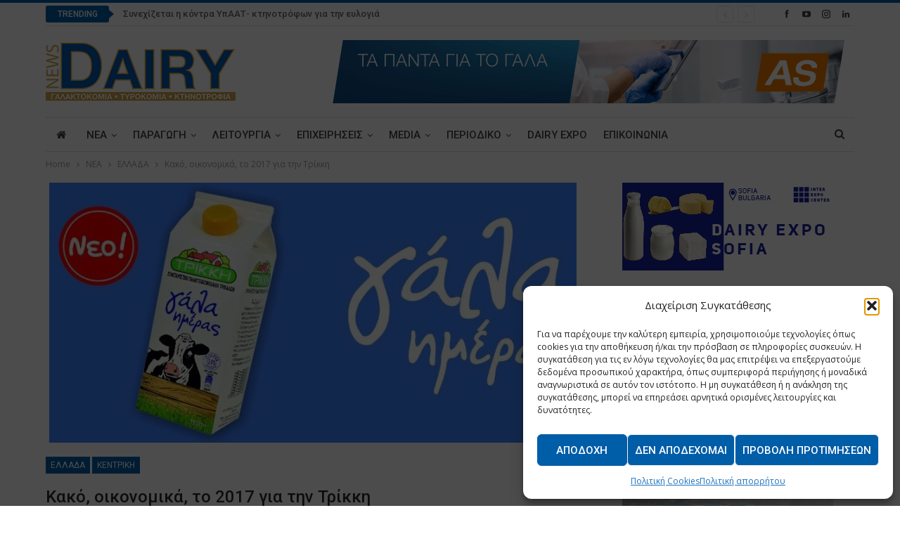

--- FILE ---
content_type: text/html; charset=utf-8
request_url: https://www.google.com/recaptcha/api2/anchor?ar=1&k=6Lck790UAAAAAK5v8_iEtkutN-_ND91eu7RpuaFd&co=aHR0cHM6Ly93d3cuZGFpcnluZXdzLmdyOjQ0Mw..&hl=en&v=PoyoqOPhxBO7pBk68S4YbpHZ&size=invisible&anchor-ms=20000&execute-ms=30000&cb=a8yzeigsrw4o
body_size: 48628
content:
<!DOCTYPE HTML><html dir="ltr" lang="en"><head><meta http-equiv="Content-Type" content="text/html; charset=UTF-8">
<meta http-equiv="X-UA-Compatible" content="IE=edge">
<title>reCAPTCHA</title>
<style type="text/css">
/* cyrillic-ext */
@font-face {
  font-family: 'Roboto';
  font-style: normal;
  font-weight: 400;
  font-stretch: 100%;
  src: url(//fonts.gstatic.com/s/roboto/v48/KFO7CnqEu92Fr1ME7kSn66aGLdTylUAMa3GUBHMdazTgWw.woff2) format('woff2');
  unicode-range: U+0460-052F, U+1C80-1C8A, U+20B4, U+2DE0-2DFF, U+A640-A69F, U+FE2E-FE2F;
}
/* cyrillic */
@font-face {
  font-family: 'Roboto';
  font-style: normal;
  font-weight: 400;
  font-stretch: 100%;
  src: url(//fonts.gstatic.com/s/roboto/v48/KFO7CnqEu92Fr1ME7kSn66aGLdTylUAMa3iUBHMdazTgWw.woff2) format('woff2');
  unicode-range: U+0301, U+0400-045F, U+0490-0491, U+04B0-04B1, U+2116;
}
/* greek-ext */
@font-face {
  font-family: 'Roboto';
  font-style: normal;
  font-weight: 400;
  font-stretch: 100%;
  src: url(//fonts.gstatic.com/s/roboto/v48/KFO7CnqEu92Fr1ME7kSn66aGLdTylUAMa3CUBHMdazTgWw.woff2) format('woff2');
  unicode-range: U+1F00-1FFF;
}
/* greek */
@font-face {
  font-family: 'Roboto';
  font-style: normal;
  font-weight: 400;
  font-stretch: 100%;
  src: url(//fonts.gstatic.com/s/roboto/v48/KFO7CnqEu92Fr1ME7kSn66aGLdTylUAMa3-UBHMdazTgWw.woff2) format('woff2');
  unicode-range: U+0370-0377, U+037A-037F, U+0384-038A, U+038C, U+038E-03A1, U+03A3-03FF;
}
/* math */
@font-face {
  font-family: 'Roboto';
  font-style: normal;
  font-weight: 400;
  font-stretch: 100%;
  src: url(//fonts.gstatic.com/s/roboto/v48/KFO7CnqEu92Fr1ME7kSn66aGLdTylUAMawCUBHMdazTgWw.woff2) format('woff2');
  unicode-range: U+0302-0303, U+0305, U+0307-0308, U+0310, U+0312, U+0315, U+031A, U+0326-0327, U+032C, U+032F-0330, U+0332-0333, U+0338, U+033A, U+0346, U+034D, U+0391-03A1, U+03A3-03A9, U+03B1-03C9, U+03D1, U+03D5-03D6, U+03F0-03F1, U+03F4-03F5, U+2016-2017, U+2034-2038, U+203C, U+2040, U+2043, U+2047, U+2050, U+2057, U+205F, U+2070-2071, U+2074-208E, U+2090-209C, U+20D0-20DC, U+20E1, U+20E5-20EF, U+2100-2112, U+2114-2115, U+2117-2121, U+2123-214F, U+2190, U+2192, U+2194-21AE, U+21B0-21E5, U+21F1-21F2, U+21F4-2211, U+2213-2214, U+2216-22FF, U+2308-230B, U+2310, U+2319, U+231C-2321, U+2336-237A, U+237C, U+2395, U+239B-23B7, U+23D0, U+23DC-23E1, U+2474-2475, U+25AF, U+25B3, U+25B7, U+25BD, U+25C1, U+25CA, U+25CC, U+25FB, U+266D-266F, U+27C0-27FF, U+2900-2AFF, U+2B0E-2B11, U+2B30-2B4C, U+2BFE, U+3030, U+FF5B, U+FF5D, U+1D400-1D7FF, U+1EE00-1EEFF;
}
/* symbols */
@font-face {
  font-family: 'Roboto';
  font-style: normal;
  font-weight: 400;
  font-stretch: 100%;
  src: url(//fonts.gstatic.com/s/roboto/v48/KFO7CnqEu92Fr1ME7kSn66aGLdTylUAMaxKUBHMdazTgWw.woff2) format('woff2');
  unicode-range: U+0001-000C, U+000E-001F, U+007F-009F, U+20DD-20E0, U+20E2-20E4, U+2150-218F, U+2190, U+2192, U+2194-2199, U+21AF, U+21E6-21F0, U+21F3, U+2218-2219, U+2299, U+22C4-22C6, U+2300-243F, U+2440-244A, U+2460-24FF, U+25A0-27BF, U+2800-28FF, U+2921-2922, U+2981, U+29BF, U+29EB, U+2B00-2BFF, U+4DC0-4DFF, U+FFF9-FFFB, U+10140-1018E, U+10190-1019C, U+101A0, U+101D0-101FD, U+102E0-102FB, U+10E60-10E7E, U+1D2C0-1D2D3, U+1D2E0-1D37F, U+1F000-1F0FF, U+1F100-1F1AD, U+1F1E6-1F1FF, U+1F30D-1F30F, U+1F315, U+1F31C, U+1F31E, U+1F320-1F32C, U+1F336, U+1F378, U+1F37D, U+1F382, U+1F393-1F39F, U+1F3A7-1F3A8, U+1F3AC-1F3AF, U+1F3C2, U+1F3C4-1F3C6, U+1F3CA-1F3CE, U+1F3D4-1F3E0, U+1F3ED, U+1F3F1-1F3F3, U+1F3F5-1F3F7, U+1F408, U+1F415, U+1F41F, U+1F426, U+1F43F, U+1F441-1F442, U+1F444, U+1F446-1F449, U+1F44C-1F44E, U+1F453, U+1F46A, U+1F47D, U+1F4A3, U+1F4B0, U+1F4B3, U+1F4B9, U+1F4BB, U+1F4BF, U+1F4C8-1F4CB, U+1F4D6, U+1F4DA, U+1F4DF, U+1F4E3-1F4E6, U+1F4EA-1F4ED, U+1F4F7, U+1F4F9-1F4FB, U+1F4FD-1F4FE, U+1F503, U+1F507-1F50B, U+1F50D, U+1F512-1F513, U+1F53E-1F54A, U+1F54F-1F5FA, U+1F610, U+1F650-1F67F, U+1F687, U+1F68D, U+1F691, U+1F694, U+1F698, U+1F6AD, U+1F6B2, U+1F6B9-1F6BA, U+1F6BC, U+1F6C6-1F6CF, U+1F6D3-1F6D7, U+1F6E0-1F6EA, U+1F6F0-1F6F3, U+1F6F7-1F6FC, U+1F700-1F7FF, U+1F800-1F80B, U+1F810-1F847, U+1F850-1F859, U+1F860-1F887, U+1F890-1F8AD, U+1F8B0-1F8BB, U+1F8C0-1F8C1, U+1F900-1F90B, U+1F93B, U+1F946, U+1F984, U+1F996, U+1F9E9, U+1FA00-1FA6F, U+1FA70-1FA7C, U+1FA80-1FA89, U+1FA8F-1FAC6, U+1FACE-1FADC, U+1FADF-1FAE9, U+1FAF0-1FAF8, U+1FB00-1FBFF;
}
/* vietnamese */
@font-face {
  font-family: 'Roboto';
  font-style: normal;
  font-weight: 400;
  font-stretch: 100%;
  src: url(//fonts.gstatic.com/s/roboto/v48/KFO7CnqEu92Fr1ME7kSn66aGLdTylUAMa3OUBHMdazTgWw.woff2) format('woff2');
  unicode-range: U+0102-0103, U+0110-0111, U+0128-0129, U+0168-0169, U+01A0-01A1, U+01AF-01B0, U+0300-0301, U+0303-0304, U+0308-0309, U+0323, U+0329, U+1EA0-1EF9, U+20AB;
}
/* latin-ext */
@font-face {
  font-family: 'Roboto';
  font-style: normal;
  font-weight: 400;
  font-stretch: 100%;
  src: url(//fonts.gstatic.com/s/roboto/v48/KFO7CnqEu92Fr1ME7kSn66aGLdTylUAMa3KUBHMdazTgWw.woff2) format('woff2');
  unicode-range: U+0100-02BA, U+02BD-02C5, U+02C7-02CC, U+02CE-02D7, U+02DD-02FF, U+0304, U+0308, U+0329, U+1D00-1DBF, U+1E00-1E9F, U+1EF2-1EFF, U+2020, U+20A0-20AB, U+20AD-20C0, U+2113, U+2C60-2C7F, U+A720-A7FF;
}
/* latin */
@font-face {
  font-family: 'Roboto';
  font-style: normal;
  font-weight: 400;
  font-stretch: 100%;
  src: url(//fonts.gstatic.com/s/roboto/v48/KFO7CnqEu92Fr1ME7kSn66aGLdTylUAMa3yUBHMdazQ.woff2) format('woff2');
  unicode-range: U+0000-00FF, U+0131, U+0152-0153, U+02BB-02BC, U+02C6, U+02DA, U+02DC, U+0304, U+0308, U+0329, U+2000-206F, U+20AC, U+2122, U+2191, U+2193, U+2212, U+2215, U+FEFF, U+FFFD;
}
/* cyrillic-ext */
@font-face {
  font-family: 'Roboto';
  font-style: normal;
  font-weight: 500;
  font-stretch: 100%;
  src: url(//fonts.gstatic.com/s/roboto/v48/KFO7CnqEu92Fr1ME7kSn66aGLdTylUAMa3GUBHMdazTgWw.woff2) format('woff2');
  unicode-range: U+0460-052F, U+1C80-1C8A, U+20B4, U+2DE0-2DFF, U+A640-A69F, U+FE2E-FE2F;
}
/* cyrillic */
@font-face {
  font-family: 'Roboto';
  font-style: normal;
  font-weight: 500;
  font-stretch: 100%;
  src: url(//fonts.gstatic.com/s/roboto/v48/KFO7CnqEu92Fr1ME7kSn66aGLdTylUAMa3iUBHMdazTgWw.woff2) format('woff2');
  unicode-range: U+0301, U+0400-045F, U+0490-0491, U+04B0-04B1, U+2116;
}
/* greek-ext */
@font-face {
  font-family: 'Roboto';
  font-style: normal;
  font-weight: 500;
  font-stretch: 100%;
  src: url(//fonts.gstatic.com/s/roboto/v48/KFO7CnqEu92Fr1ME7kSn66aGLdTylUAMa3CUBHMdazTgWw.woff2) format('woff2');
  unicode-range: U+1F00-1FFF;
}
/* greek */
@font-face {
  font-family: 'Roboto';
  font-style: normal;
  font-weight: 500;
  font-stretch: 100%;
  src: url(//fonts.gstatic.com/s/roboto/v48/KFO7CnqEu92Fr1ME7kSn66aGLdTylUAMa3-UBHMdazTgWw.woff2) format('woff2');
  unicode-range: U+0370-0377, U+037A-037F, U+0384-038A, U+038C, U+038E-03A1, U+03A3-03FF;
}
/* math */
@font-face {
  font-family: 'Roboto';
  font-style: normal;
  font-weight: 500;
  font-stretch: 100%;
  src: url(//fonts.gstatic.com/s/roboto/v48/KFO7CnqEu92Fr1ME7kSn66aGLdTylUAMawCUBHMdazTgWw.woff2) format('woff2');
  unicode-range: U+0302-0303, U+0305, U+0307-0308, U+0310, U+0312, U+0315, U+031A, U+0326-0327, U+032C, U+032F-0330, U+0332-0333, U+0338, U+033A, U+0346, U+034D, U+0391-03A1, U+03A3-03A9, U+03B1-03C9, U+03D1, U+03D5-03D6, U+03F0-03F1, U+03F4-03F5, U+2016-2017, U+2034-2038, U+203C, U+2040, U+2043, U+2047, U+2050, U+2057, U+205F, U+2070-2071, U+2074-208E, U+2090-209C, U+20D0-20DC, U+20E1, U+20E5-20EF, U+2100-2112, U+2114-2115, U+2117-2121, U+2123-214F, U+2190, U+2192, U+2194-21AE, U+21B0-21E5, U+21F1-21F2, U+21F4-2211, U+2213-2214, U+2216-22FF, U+2308-230B, U+2310, U+2319, U+231C-2321, U+2336-237A, U+237C, U+2395, U+239B-23B7, U+23D0, U+23DC-23E1, U+2474-2475, U+25AF, U+25B3, U+25B7, U+25BD, U+25C1, U+25CA, U+25CC, U+25FB, U+266D-266F, U+27C0-27FF, U+2900-2AFF, U+2B0E-2B11, U+2B30-2B4C, U+2BFE, U+3030, U+FF5B, U+FF5D, U+1D400-1D7FF, U+1EE00-1EEFF;
}
/* symbols */
@font-face {
  font-family: 'Roboto';
  font-style: normal;
  font-weight: 500;
  font-stretch: 100%;
  src: url(//fonts.gstatic.com/s/roboto/v48/KFO7CnqEu92Fr1ME7kSn66aGLdTylUAMaxKUBHMdazTgWw.woff2) format('woff2');
  unicode-range: U+0001-000C, U+000E-001F, U+007F-009F, U+20DD-20E0, U+20E2-20E4, U+2150-218F, U+2190, U+2192, U+2194-2199, U+21AF, U+21E6-21F0, U+21F3, U+2218-2219, U+2299, U+22C4-22C6, U+2300-243F, U+2440-244A, U+2460-24FF, U+25A0-27BF, U+2800-28FF, U+2921-2922, U+2981, U+29BF, U+29EB, U+2B00-2BFF, U+4DC0-4DFF, U+FFF9-FFFB, U+10140-1018E, U+10190-1019C, U+101A0, U+101D0-101FD, U+102E0-102FB, U+10E60-10E7E, U+1D2C0-1D2D3, U+1D2E0-1D37F, U+1F000-1F0FF, U+1F100-1F1AD, U+1F1E6-1F1FF, U+1F30D-1F30F, U+1F315, U+1F31C, U+1F31E, U+1F320-1F32C, U+1F336, U+1F378, U+1F37D, U+1F382, U+1F393-1F39F, U+1F3A7-1F3A8, U+1F3AC-1F3AF, U+1F3C2, U+1F3C4-1F3C6, U+1F3CA-1F3CE, U+1F3D4-1F3E0, U+1F3ED, U+1F3F1-1F3F3, U+1F3F5-1F3F7, U+1F408, U+1F415, U+1F41F, U+1F426, U+1F43F, U+1F441-1F442, U+1F444, U+1F446-1F449, U+1F44C-1F44E, U+1F453, U+1F46A, U+1F47D, U+1F4A3, U+1F4B0, U+1F4B3, U+1F4B9, U+1F4BB, U+1F4BF, U+1F4C8-1F4CB, U+1F4D6, U+1F4DA, U+1F4DF, U+1F4E3-1F4E6, U+1F4EA-1F4ED, U+1F4F7, U+1F4F9-1F4FB, U+1F4FD-1F4FE, U+1F503, U+1F507-1F50B, U+1F50D, U+1F512-1F513, U+1F53E-1F54A, U+1F54F-1F5FA, U+1F610, U+1F650-1F67F, U+1F687, U+1F68D, U+1F691, U+1F694, U+1F698, U+1F6AD, U+1F6B2, U+1F6B9-1F6BA, U+1F6BC, U+1F6C6-1F6CF, U+1F6D3-1F6D7, U+1F6E0-1F6EA, U+1F6F0-1F6F3, U+1F6F7-1F6FC, U+1F700-1F7FF, U+1F800-1F80B, U+1F810-1F847, U+1F850-1F859, U+1F860-1F887, U+1F890-1F8AD, U+1F8B0-1F8BB, U+1F8C0-1F8C1, U+1F900-1F90B, U+1F93B, U+1F946, U+1F984, U+1F996, U+1F9E9, U+1FA00-1FA6F, U+1FA70-1FA7C, U+1FA80-1FA89, U+1FA8F-1FAC6, U+1FACE-1FADC, U+1FADF-1FAE9, U+1FAF0-1FAF8, U+1FB00-1FBFF;
}
/* vietnamese */
@font-face {
  font-family: 'Roboto';
  font-style: normal;
  font-weight: 500;
  font-stretch: 100%;
  src: url(//fonts.gstatic.com/s/roboto/v48/KFO7CnqEu92Fr1ME7kSn66aGLdTylUAMa3OUBHMdazTgWw.woff2) format('woff2');
  unicode-range: U+0102-0103, U+0110-0111, U+0128-0129, U+0168-0169, U+01A0-01A1, U+01AF-01B0, U+0300-0301, U+0303-0304, U+0308-0309, U+0323, U+0329, U+1EA0-1EF9, U+20AB;
}
/* latin-ext */
@font-face {
  font-family: 'Roboto';
  font-style: normal;
  font-weight: 500;
  font-stretch: 100%;
  src: url(//fonts.gstatic.com/s/roboto/v48/KFO7CnqEu92Fr1ME7kSn66aGLdTylUAMa3KUBHMdazTgWw.woff2) format('woff2');
  unicode-range: U+0100-02BA, U+02BD-02C5, U+02C7-02CC, U+02CE-02D7, U+02DD-02FF, U+0304, U+0308, U+0329, U+1D00-1DBF, U+1E00-1E9F, U+1EF2-1EFF, U+2020, U+20A0-20AB, U+20AD-20C0, U+2113, U+2C60-2C7F, U+A720-A7FF;
}
/* latin */
@font-face {
  font-family: 'Roboto';
  font-style: normal;
  font-weight: 500;
  font-stretch: 100%;
  src: url(//fonts.gstatic.com/s/roboto/v48/KFO7CnqEu92Fr1ME7kSn66aGLdTylUAMa3yUBHMdazQ.woff2) format('woff2');
  unicode-range: U+0000-00FF, U+0131, U+0152-0153, U+02BB-02BC, U+02C6, U+02DA, U+02DC, U+0304, U+0308, U+0329, U+2000-206F, U+20AC, U+2122, U+2191, U+2193, U+2212, U+2215, U+FEFF, U+FFFD;
}
/* cyrillic-ext */
@font-face {
  font-family: 'Roboto';
  font-style: normal;
  font-weight: 900;
  font-stretch: 100%;
  src: url(//fonts.gstatic.com/s/roboto/v48/KFO7CnqEu92Fr1ME7kSn66aGLdTylUAMa3GUBHMdazTgWw.woff2) format('woff2');
  unicode-range: U+0460-052F, U+1C80-1C8A, U+20B4, U+2DE0-2DFF, U+A640-A69F, U+FE2E-FE2F;
}
/* cyrillic */
@font-face {
  font-family: 'Roboto';
  font-style: normal;
  font-weight: 900;
  font-stretch: 100%;
  src: url(//fonts.gstatic.com/s/roboto/v48/KFO7CnqEu92Fr1ME7kSn66aGLdTylUAMa3iUBHMdazTgWw.woff2) format('woff2');
  unicode-range: U+0301, U+0400-045F, U+0490-0491, U+04B0-04B1, U+2116;
}
/* greek-ext */
@font-face {
  font-family: 'Roboto';
  font-style: normal;
  font-weight: 900;
  font-stretch: 100%;
  src: url(//fonts.gstatic.com/s/roboto/v48/KFO7CnqEu92Fr1ME7kSn66aGLdTylUAMa3CUBHMdazTgWw.woff2) format('woff2');
  unicode-range: U+1F00-1FFF;
}
/* greek */
@font-face {
  font-family: 'Roboto';
  font-style: normal;
  font-weight: 900;
  font-stretch: 100%;
  src: url(//fonts.gstatic.com/s/roboto/v48/KFO7CnqEu92Fr1ME7kSn66aGLdTylUAMa3-UBHMdazTgWw.woff2) format('woff2');
  unicode-range: U+0370-0377, U+037A-037F, U+0384-038A, U+038C, U+038E-03A1, U+03A3-03FF;
}
/* math */
@font-face {
  font-family: 'Roboto';
  font-style: normal;
  font-weight: 900;
  font-stretch: 100%;
  src: url(//fonts.gstatic.com/s/roboto/v48/KFO7CnqEu92Fr1ME7kSn66aGLdTylUAMawCUBHMdazTgWw.woff2) format('woff2');
  unicode-range: U+0302-0303, U+0305, U+0307-0308, U+0310, U+0312, U+0315, U+031A, U+0326-0327, U+032C, U+032F-0330, U+0332-0333, U+0338, U+033A, U+0346, U+034D, U+0391-03A1, U+03A3-03A9, U+03B1-03C9, U+03D1, U+03D5-03D6, U+03F0-03F1, U+03F4-03F5, U+2016-2017, U+2034-2038, U+203C, U+2040, U+2043, U+2047, U+2050, U+2057, U+205F, U+2070-2071, U+2074-208E, U+2090-209C, U+20D0-20DC, U+20E1, U+20E5-20EF, U+2100-2112, U+2114-2115, U+2117-2121, U+2123-214F, U+2190, U+2192, U+2194-21AE, U+21B0-21E5, U+21F1-21F2, U+21F4-2211, U+2213-2214, U+2216-22FF, U+2308-230B, U+2310, U+2319, U+231C-2321, U+2336-237A, U+237C, U+2395, U+239B-23B7, U+23D0, U+23DC-23E1, U+2474-2475, U+25AF, U+25B3, U+25B7, U+25BD, U+25C1, U+25CA, U+25CC, U+25FB, U+266D-266F, U+27C0-27FF, U+2900-2AFF, U+2B0E-2B11, U+2B30-2B4C, U+2BFE, U+3030, U+FF5B, U+FF5D, U+1D400-1D7FF, U+1EE00-1EEFF;
}
/* symbols */
@font-face {
  font-family: 'Roboto';
  font-style: normal;
  font-weight: 900;
  font-stretch: 100%;
  src: url(//fonts.gstatic.com/s/roboto/v48/KFO7CnqEu92Fr1ME7kSn66aGLdTylUAMaxKUBHMdazTgWw.woff2) format('woff2');
  unicode-range: U+0001-000C, U+000E-001F, U+007F-009F, U+20DD-20E0, U+20E2-20E4, U+2150-218F, U+2190, U+2192, U+2194-2199, U+21AF, U+21E6-21F0, U+21F3, U+2218-2219, U+2299, U+22C4-22C6, U+2300-243F, U+2440-244A, U+2460-24FF, U+25A0-27BF, U+2800-28FF, U+2921-2922, U+2981, U+29BF, U+29EB, U+2B00-2BFF, U+4DC0-4DFF, U+FFF9-FFFB, U+10140-1018E, U+10190-1019C, U+101A0, U+101D0-101FD, U+102E0-102FB, U+10E60-10E7E, U+1D2C0-1D2D3, U+1D2E0-1D37F, U+1F000-1F0FF, U+1F100-1F1AD, U+1F1E6-1F1FF, U+1F30D-1F30F, U+1F315, U+1F31C, U+1F31E, U+1F320-1F32C, U+1F336, U+1F378, U+1F37D, U+1F382, U+1F393-1F39F, U+1F3A7-1F3A8, U+1F3AC-1F3AF, U+1F3C2, U+1F3C4-1F3C6, U+1F3CA-1F3CE, U+1F3D4-1F3E0, U+1F3ED, U+1F3F1-1F3F3, U+1F3F5-1F3F7, U+1F408, U+1F415, U+1F41F, U+1F426, U+1F43F, U+1F441-1F442, U+1F444, U+1F446-1F449, U+1F44C-1F44E, U+1F453, U+1F46A, U+1F47D, U+1F4A3, U+1F4B0, U+1F4B3, U+1F4B9, U+1F4BB, U+1F4BF, U+1F4C8-1F4CB, U+1F4D6, U+1F4DA, U+1F4DF, U+1F4E3-1F4E6, U+1F4EA-1F4ED, U+1F4F7, U+1F4F9-1F4FB, U+1F4FD-1F4FE, U+1F503, U+1F507-1F50B, U+1F50D, U+1F512-1F513, U+1F53E-1F54A, U+1F54F-1F5FA, U+1F610, U+1F650-1F67F, U+1F687, U+1F68D, U+1F691, U+1F694, U+1F698, U+1F6AD, U+1F6B2, U+1F6B9-1F6BA, U+1F6BC, U+1F6C6-1F6CF, U+1F6D3-1F6D7, U+1F6E0-1F6EA, U+1F6F0-1F6F3, U+1F6F7-1F6FC, U+1F700-1F7FF, U+1F800-1F80B, U+1F810-1F847, U+1F850-1F859, U+1F860-1F887, U+1F890-1F8AD, U+1F8B0-1F8BB, U+1F8C0-1F8C1, U+1F900-1F90B, U+1F93B, U+1F946, U+1F984, U+1F996, U+1F9E9, U+1FA00-1FA6F, U+1FA70-1FA7C, U+1FA80-1FA89, U+1FA8F-1FAC6, U+1FACE-1FADC, U+1FADF-1FAE9, U+1FAF0-1FAF8, U+1FB00-1FBFF;
}
/* vietnamese */
@font-face {
  font-family: 'Roboto';
  font-style: normal;
  font-weight: 900;
  font-stretch: 100%;
  src: url(//fonts.gstatic.com/s/roboto/v48/KFO7CnqEu92Fr1ME7kSn66aGLdTylUAMa3OUBHMdazTgWw.woff2) format('woff2');
  unicode-range: U+0102-0103, U+0110-0111, U+0128-0129, U+0168-0169, U+01A0-01A1, U+01AF-01B0, U+0300-0301, U+0303-0304, U+0308-0309, U+0323, U+0329, U+1EA0-1EF9, U+20AB;
}
/* latin-ext */
@font-face {
  font-family: 'Roboto';
  font-style: normal;
  font-weight: 900;
  font-stretch: 100%;
  src: url(//fonts.gstatic.com/s/roboto/v48/KFO7CnqEu92Fr1ME7kSn66aGLdTylUAMa3KUBHMdazTgWw.woff2) format('woff2');
  unicode-range: U+0100-02BA, U+02BD-02C5, U+02C7-02CC, U+02CE-02D7, U+02DD-02FF, U+0304, U+0308, U+0329, U+1D00-1DBF, U+1E00-1E9F, U+1EF2-1EFF, U+2020, U+20A0-20AB, U+20AD-20C0, U+2113, U+2C60-2C7F, U+A720-A7FF;
}
/* latin */
@font-face {
  font-family: 'Roboto';
  font-style: normal;
  font-weight: 900;
  font-stretch: 100%;
  src: url(//fonts.gstatic.com/s/roboto/v48/KFO7CnqEu92Fr1ME7kSn66aGLdTylUAMa3yUBHMdazQ.woff2) format('woff2');
  unicode-range: U+0000-00FF, U+0131, U+0152-0153, U+02BB-02BC, U+02C6, U+02DA, U+02DC, U+0304, U+0308, U+0329, U+2000-206F, U+20AC, U+2122, U+2191, U+2193, U+2212, U+2215, U+FEFF, U+FFFD;
}

</style>
<link rel="stylesheet" type="text/css" href="https://www.gstatic.com/recaptcha/releases/PoyoqOPhxBO7pBk68S4YbpHZ/styles__ltr.css">
<script nonce="hSJhlOKfLC5gQkTzGmwyLA" type="text/javascript">window['__recaptcha_api'] = 'https://www.google.com/recaptcha/api2/';</script>
<script type="text/javascript" src="https://www.gstatic.com/recaptcha/releases/PoyoqOPhxBO7pBk68S4YbpHZ/recaptcha__en.js" nonce="hSJhlOKfLC5gQkTzGmwyLA">
      
    </script></head>
<body><div id="rc-anchor-alert" class="rc-anchor-alert"></div>
<input type="hidden" id="recaptcha-token" value="[base64]">
<script type="text/javascript" nonce="hSJhlOKfLC5gQkTzGmwyLA">
      recaptcha.anchor.Main.init("[\x22ainput\x22,[\x22bgdata\x22,\x22\x22,\[base64]/[base64]/bmV3IFpbdF0obVswXSk6Sz09Mj9uZXcgWlt0XShtWzBdLG1bMV0pOks9PTM/bmV3IFpbdF0obVswXSxtWzFdLG1bMl0pOks9PTQ/[base64]/[base64]/[base64]/[base64]/[base64]/[base64]/[base64]/[base64]/[base64]/[base64]/[base64]/[base64]/[base64]/[base64]\\u003d\\u003d\x22,\[base64]\\u003d\x22,\[base64]/DqDZdw6tfw6nDjFrDrTTCicKDwotUHMOlJsKfFTLCtMKabsKww6Flw7nCnw9iwokXNmnDrShkw4w7BAZNdlXCrcK/wpnDt8ODcA5JwoLCpncVVMO9PANEw49MwovCj07ChGjDsUzCgsOdwosEw49RwqHCgMOGR8OIdAfCl8K4wqY5w5JWw7drw7VRw4Qgwo5aw5QuP0JXw54mG2UkZy/[base64]/aBPChcKPw6s6woLCj8KOwowXwqtjw4pIHMKvw4MGccKjw4AIPXHDvSJkMDjCvVvCkAodw5vCiR7DqsKUw4rCkh8QU8KkWm0JfsOJS8O6wofDtcOnw5Igw5rCnsO1WHLDplNLwr/Do253RcK4woNWwqjCjT/CjVVbbDcIw7jDmcOOw7pSwqcqw6bDksKoFA/DrMKiwrQKwrk3GMO6bRLCuMOzwpPCtMObwpPDsXwCw4TDkgUwwoA9QBLCmcOVNSBncj42N8OsVMOyFlBgN8K7w4DDp2ZPwrU4EHrDpXRSw4TCv2bDlcK8LQZ1w4fCo2dcwpvCnhtLXmnDmBrCvjDCqMObwp/DpcOLf1vDoB/[base64]/CpMKzAcKnwo/DpcK/wo7CsCpzwoRNwpApw5bCpMOwaUDCtl7CicKNYRE8wopzwrl6O8KQBEY3w4HCksOww4MmGy4bb8KBacKCJcKiSjQJw4xww6EGZ8KNQsOLCsOhWsOmw4xbw5LCkMKNw7/DulRgF8Ofw7Alw5nCqsOkwpIWwq9vGAlYcsOaw5sqw5s4exfDtFPDn8ONDS/DjcOXw63CnBbDvAJsZB8KCmHChW/CksKrc3FdwpjDjMKPByUEIMOkAl8+wr5pw41HBsKPw6DCpjkDwrANPHbDvjvDtMOzw7cAG8OcVsOuw5wtUDjDiMK5wp/[base64]/Cqz/[base64]/Du8K2wqB/bA/[base64]/Cp8KmwqLCmHzDtcK+wq9odcO1wq10wpHCqVfCmgfDuMK7JiPChQLCp8OTIGDDv8OWw4/CiH0cPsOKdifDmMKsbMO3QsKew7oywqZqwobCv8KxwqDCicK8wrkOwr/Cv8OMwpvDpUPDu19FIipgeBxgw6ZiOMO7wqt0wo7DmVokKU7CoXsmw4JIwrlJw6TDvzbCr0w0w4fCmV4WwqvDtg/Dl2Nnwqhbw6QGw6guZ2jDp8KuVcO3wpDCisOFwppmwrhMdQoRUi12d1LCrT0/fsOUw7DCsSYJIC7DmQcLQMKuw4zDgsKCa8OMw6t3w7Y+w4fCuB1tw7lpKQtLZSdTOcOABMOUwrVvwqTDqMKTwpd2F8KswoJlE8K0wrxwOmQowqV8w5nCjcOmMcOowpzDjMOVw4DDjMOBV08WFwjDix1ANcOdwrDDoxnDqXnDtjTCtcOJwqUKLQHDom/DkMKFPcOAw7sSw5gLwr7CjsO5wpxLcGHClFVmezgkwqPDnMKkBMO1wqLCqwZ5w7ANOx/Dt8OgeMOKDcKwTMKhw5TCtERxw6zCh8KOwpBGw5HCv2XDtcOvM8OawrYow6vCv3bDhl8OekvClMKaw5lMbBvCg3zDrcKBUEDDkDQoYijDvH7Ds8O3w7ABRxtLBsObw73CnVYBwqfClsOewqkCwr1kwpIowqo/acKiw6rCmsKEw4gTRCJVfcKqc07Ck8KwKsKzw5ltwpMow4lUGnY8w6DDssO6wqTDjAkmw7glw4RLw50Kw47CuR/[base64]/[base64]/w7vCocO+w4M7IX04McOlW8Kaw5bCmsKXKRnDgsKCw6YubcOEwrd/w6x/w7nCk8OQM8KQGmJMWMK7dQbCu8KdNkddwowUwrpEXcOLBcKrYw5sw5sEw6bCn8KwfjTDlsKbwqHDujUAIcOaJExAO8OwNgfClcOYWsKQYsO2Aw/Ch27CjMK9e3cYTFduw7diRhVFw47CmAPCgTfDpxnCvDYzMcOSAisuw5JBwrTDr8Kew7PDmsKXZwpSwrTDkHJKwpUiAj1+eGDCgzjCtnTCrcOawoMTw7TDu8Olw5BuHT8kdcO8w6HCjHXDkmbCi8OLCsK7woHCjVjDocK8JsKBw50UHTx6fMODw5h/Kg7Cq8OUDcKbw7HDk1Ioeg7CgSATwo5vw57DhzTCjx8JwofDjMOjw607w6DCrjcvA8OwMWkGwpp1McK6fAPCsMOSe03DlXo/[base64]/Chk/DncK/OhbDrsOBZ8K4w7zCmS5hOSzCgsOLYAXCu2VEw7/DscKYdHjDhcOlwrMdwqQpCsKjAsKFUlnCq3DCghQbw7thP1LCjMKdwozChMOpwqPDmcOCw6Mow7FtwqbDpMOowr3CmcOqw4Iww5fDhUjCslJ+w7/DjMKBw4rDvsOgwofDnMKTCVDCk8K5ShcLJsO3NMKsH1XDvsKFw6hhw7DCusOGw47DpRZZQMKCHcK/wrTCgMKgMw/Cjx1bw6nDosKywrbDmMK1woc+w5srwrTDhMKTw5LDpMKtP8KGahXDusKfKMKsXFrDmMK7IGfCl8OHXnXCrcKwRsOIUsOSwpwow584wplhwpvDjznCgMOLfMK+w5HDtwrChiplDS3ClWYIT1/[base64]/CoU1XVzILY8KoJgzCuMOWYsOswo9EA8OCw4Uow4TDvMOYw70Pw7Alw5IVVcOAw6MuAkDDjy1wwqMQw5XDmcO0FQkFecOrDQHDpC/Coz1kVj0dwqMkwozChFvCvwzCk0suwpLDsjzCgE5mwp1WwoXCug3Cj8KJw6oaVxQ5LMOBw7PDu8KXwrXDkcOAwpPDpWcDMMK5w79Ew6bCssOpEUshwqjDo0YyRcKPw73CosKaGcO/wrI7MMOTAsKKV2lAw4w3DMOvw7rDsgjCocO9RTYLYh4rw6rCgT4HwrbDrTAJWsKbwox/UMOAw4vDiVDDtsO6wqXDsnJ0KCzCtsKnNl7CljJXOyDDgcO2wpLCnsO4wq3CvmzDgsKbJkPCisKfwo8Nw53DmG5Pw6c6BMOhUMKMwqvDhsKMX0Yhw5fDigo6bzxne8K9w4RXMcO2wqzCnVLDihVzRMOdORrCs8Odw4zDpsKXwonDh1geXSwwBwcpB8O8w5QBQ3LDsMK/GcODRx3CjTbCkR3ClMOyw5rCvDPCscKzwqDCrcOGPsOVJMKuFBXCrSQffMK+worDosK9woLDoMKnw6ZowoVTwoXDisK1GcOOw4zCrmjCvsObcRfDkcKnwqQnNV3CksKsEMKoGsOdw4XDvMKpcArDvEjCgsKlwoouwohiwohiXGh4OUJ2w4fCsB7DjFh/dDJew7kcfhITL8OIEUZ8w5AEED4GwoozU8KlcMKIXCTDjyXDssKow6DCs23DocO1MTYZGiPCt8KDw7LDsMKIcsOKB8Oww4rCsGPDjsKsDG3CiMKNGMO/wobDsMOJZCDCmiXDm1vCu8OaecOWLMORRcOGwqIHMsOZwoHCrcO/XSnCuAgPwqPCl3Z6wq0Hw4jDicKiw4QTA8OQw4fDhULDuE/DisKsExhlZcKvwoHDhcK2KzZQw6LClMOOwrlEL8Kjw6/Dh1UPw5DDuzRpwrHDtTAQwot7JcKGwrM/[base64]/[base64]/CombDq8KVw4jDh8Kzwpp6w6fDtx7CuEXCkTLCssOqw6XCuMO4wps0wqgIHRdpX29Xw6TDp0DDgC/[base64]/w5XDssKUwo4lw6Myw6TDihnCkh/CjsKKwo/[base64]/ClcKKTsKXWy/Dj8O3wpHChDLCjRrCrsK5wprCuMOzX8O3wr/CnMO3UFPCsHvDkS/DmMOqwq1rwrPDvygqw7hBwpRxTMKnwrDDulDDnMOUM8ObFiBbOsKoNzPDg8O2KzNME8K/NcOkwpACwrPDjBJIHsKEwpkKbjfDncKQw7XDncK8wod/w6rClEE2R8Oow65tc2PDq8KFQ8K4woDDssOgPMOWUsKewqJSEzEswp/[base64]/DksOawqA5wqrCpMOMTcKuw7w2w7TDs1vCkhrDqCovcV48LcOGG1RwwpHCtwhIMcO7w6NgY1nDs2NUw4sTw7U0MiTDrBoBw5/DhsOGwqp3DsKLwp82dSHDrQJYBXRZwqHCsMKSEH12w7TDjsK3wofCg8ObCMKHw4vDjMOIwpdTwqjCmcOsw60lwoHCqcONwqfDhFhhw4LCs1PDpsOfKFjCnCnDqSvCjBNoCMKxPXLCtT5Ww5pkw69XwpPCrEI2woEawonDgcKWwpdrwr/CtsOqPj0tP8KWUMKYA8OKw4vDglLCqSrDgikXw6bDsW7DuhxObsKHwqbDoMKWw6TCksKIwpnCicOFN8KawqPCkg/Dt2vDmsOGbMK+NsKIehFrw7rDkmvDhcO8LcOIM8KxPDErbMOcasOUey/DsTxYXMKUw4vDrMO+w5XCo3VGw4YJw7Msw4VXw6DDlx7Do2gXw4bDih7DncOyVzobw65qw40ywrIHPcKrwrU5AMK+wpTCgMKzBcKvcyl/w5fCmsKBBxtyBXrCucK1w5PCoiXDihLDrcKNPy3DiMOCw7jCrhUsdsOXw7MeTWwVJMOkwp3DgxHDjW4xwqhQYcOTEyEQwr3DgsOPFHNhclfDm8KQLyXCuzzCiMOCccOSSDhlwqZpBcKbwpHCrmxrLcO2Y8K3EUTCpsOkwo9Lw4zDplfDqcKDw6w7WTM/w6PDiMK1woFJw7VuNMO5GyJHwqzDqsK8HG3DmwLCt11ZYMOrw7pBD8OEcCd2w7XDrDNoVsKfVsOFwrfDtcOjP8KQwozDr2bCosOICEwaUAciSETDhCHDj8KmTsKKIsOVZX7Dl0gwaSwZXMOVw6gcwqPDrgJQHAl8UcOEw71hGmIdSWhawooLw5cjcXFVC8KAw71/wpszT1dqK0Z+IUfCqMOVYSIGwo/Dv8K+IsK5CF7DoRTCrBRAVgPDoMKKccKTTMO9wrDDklvDkStyw4LDlQrCvsKkwqsefMOww4pmwoAfwoTDqMOjw4nDjcKKOcO0EBgMF8OSMnsEb8KIw77DlyrCo8ObwrnCm8OsBiLDqSk3RMK+ACPCnMOtIcO0RFvClMOpXcO+JcKZwrPDhCs/w4QTwrnDhMO+woxfTSjDv8OJw50GFDZ2w7VNOcOwOC3CtcK7EX4+wpLDuAwvNcODX0TDncOPwpXCqyrCmHHChMOCw5bCm1NWa8KxH2DCkUjDqMKqw5J+wqTDp8OYwpUwE3LDingbwqcYIsO1d1FfCcKsw6F2TsO2wpnDnsORNxrCnsO+w4/Cnj7DpsKGw7DDlcOvw5hrw659SRlJw4nCpC1rQsKhw7/[base64]/CscOKwr9mwr3DrMKWw5zDocK2PAwQw69Tw6wGQjZ7w6YGBsO9OcKbwpxFw4pMwrfClcOTwrh5dMOJwqfCoMOMYkLDt8OuEzkRw7McfU3Cl8KtKcOdwqPCo8O4w67Dgw4Tw6/[base64]/DnQ8+w6vCssO6R8KuOcKmZ8ODwrUIYxTCgGHDhMKTQsOUfyvDgkEkBghXwrYSw43DuMK4w699dMOcwpRuw5nCliZtwo/DtgTDscOIFS19wqJeLUtSw5TCpz7Dj8KmCcK1UxUFUcO9wp/[base64]/RA/CqxbChsKiI05KDAM6CkDCm8KDwoUow6nCrcKPwqASBQEDDV8wW8OYDMOmw491KsKTw78xw7VQw7/DhVnDij7CocKxZE4Iw5rCiQ9zw53CmsK/[base64]/DtcKFV3g8wpNfw5nCiBLDs8K4w7/CrcK+w6jDnsOtw6xqScOFX3BDwolGcmJtwo0jwp7CnsKZw50pD8Ora8KZUsOFGE3CuxTDiA18wpXCsMOLTlQbXH/CniAuEV/CicKwQW/DgwbDlW7Cm0IDw514fT/[base64]/RsKqOMOwAMKuw4/DpcKHMEw+w6bCksOkw5UBegkCAUrCqQ86w43DncKeAGfCtkIcSgTDvXrDuMKvBxhsC17DumpSw5RZwqPCrsKfw4rDilTDhsOFBcK9wqvChBIcwr/CsSrDm3UQaX3CpyBUwqs8PsO5w7gAw5dYwoghwocww54MTcKow6Yew7zDgRcFDDbDjMKQasOSA8O7wpQABsOZfWvCgwAvw7PCthfDq2F7wpBsw4cXLkRqEUbDqgzDqMOuAsOoYRHDhsKyw6ttXD4Nw5bCq8K/[base64]/Dq23DhcKww4sQwo1SwqzDmsKBw7/[base64]/DmDRPwpEYI3I7bwUUw5Avw7HDizVwD8OsQTTDqznCuXHDq8K0b8KHw75XBmMmwoQfBlsVQsKhcFMKw4/DoBQ7w69lDcKJbB4MXsKQw4jDosOEw4/DsMOfZsKLw4wgfsOGw5nCvMOtwofDlHoOXBHDsXgnw4/CuU3CtBUxwp1zFcOhwqTCjcOLwo3CrsKPEl7DoBkzw4LDjsO4J8OFwq8Xw5LDo1jDmgfDrQXCk3dpe8O+bFjDrANuw6TDgFEawpI/w54WF2DDmMOQLsK1U8KNeMOdYcKtN8OtAzYNfsOdTcOid212w5rCvB7ClnXCjhzCm27Dmj5Vw7AgYcOiSnhUwobDgQggOn7CjgQ0wqjDuzbDlMKXwrvDuE5WwpLDvCI3wozDusOLwq/DpMKqOEXCssKtEBImwpoMwo1KwqfDlW7CmQ3DoE9hd8Kkw7INX8KAwqAwDnrDrMOwb1leMcObw5nDrF/[base64]/ChMOtw6LDncK/[base64]/[base64]/[base64]/Cr3nCtMOtw4DDvH9MPcKZPz3Cj1TDsTjDpC/DmzrCjcKPw43DmDFZwo00LsOYwpLCp27CmsOwRMODw6zDmR0abQjDp8OIwqzDu2UtMGjDm8KkVcKHwqJfwqrDpcO8XXTChU7DuhPCg8KQw6TDvXh5TsObbcOYIcKCwqh6wp3CmgzDgcOVw5IoJ8K3fMKZfcKcAcKPw4p5wrx8wpExecOawo/Ds8Kxw4lswqLDg8OBw4dnw44vwr02wpHDnRlHwp05w6TDtcOMwoDDvgjDtk3Cgx7CgCzDssKTw5rCisKpwrAdJT44XkR2cynCjVnDjsKpw57DscOZHMKew41UbSLDikgtaRPDi0oVR8O4NcOxDBLCi1zDm1LCnGnDuxrDvcOZViEsw4PDosO/[base64]/Cv2bCqsKsTsOaHcKgC1XCt8KcS8OuTcK6CsOrw5DDkw7DiWUnS8OpwqjCihvDiCE1wqnDp8K7w6fCt8K8dEXCmsKUwoUjw53CqMOKw6PDt0TDicKKwrPDpD/ClsK2w7jDpnHDhMK0MD7ClcKLwqnDhFPDmi/Cqh9ww7IgQcO4SMOBwpHChTHCrcOhw5ZWY8Kww6HCscKaVHUWwrLDl33ChcK7wqd5wpEvP8KDcMKDDsOIUggXwoh3KMODwqvCg0TDgRtIwr/CocKmH8Oew4oGZcOgUhIJwoVzwrJpZsKeQsOuWMOYBHZkwobDo8O1AnMCP1BUGnhtamrDgXcpJMOmeMOEworDssKCXDZ9fsOeMXM4SsONw5XCsidMwrxydA7DoUZxa2bDhsOaw5/CvsKUAgrDnmtSOwHCvXDDgsOCFgrCgRgZwrLDnsKJw67Dh2PDrEogw5/Dt8OEwqE7w5rCn8OzecOmK8KBw53CscOIFjISN0nCg8ONfsOUw5ILf8KvIn7Dp8O/[base64]/NlbDswoqE8KwKcK7w7Fowq7DusKIS0vCs3V8woApwrLCtQhZwo8/w6gDLnvCjwVdPlgOw4nDvsOEUMKDdU3CsMO/wp59w6LDtMOIK8KBwpxgw70NZl1PwoNzNg/[base64]/CsRDCqMO2wrfDkwVaw73ChCBAMMKQw4vDr3UzH8OLRGDCqcKYw7vCtcKnM8OcesObw4fChCDDtgNMJCrDtsKYJMKuwqvChEHDisOpw4hhwrPCvV/Co1bCn8OMccOcw5AXe8OLwo/DocOXw499wpPDiDXCrQRIFzUzIyQVc8ONK03CpxnDuMKTwqXDgcOuwrsIw6/[base64]/w6HDtcOQw7gndsO0QDfDt8OLwodeOcKRw7fCgsOyWMKxw5tcw7x7w7dpwqTDocKAw5knw4nCgV7DtEFhw4TDpUDCqzhEUizCkmXDhcOyw7DCmmrDhsKDw77CpnfDssOMV8OvwojCuMODZBFgwrTDnsOpY0fChl9Aw6/DtSo/wqgRBWjDuj5Kw6QRMCXDtRHDukPDqV9xGnAKSMOvw5BPGsKQEzPDl8OqwpLDrcKrHsOyY8K3w6PDgj/DoMOBa2hdw5zDsTvDkMKwHMOLEsOxw63DrsKfT8KVw6XChMOaYcOUw4LDq8KRwonCmMKrXCpWw5vDhwfDo8KXw4xATsKrw6pWVsOcKsOxPADCksOCEMOocMObwpw+Z8KTwr/DuVN4wo45KTIXJsObfRTChnMkF8OZQsOMw6TDjSTCmwTDkV8bw7vCnjoqwrnCnAtYGiHDmMO+w6Z1w41KBQjCjm5kwq3CtiUdNHzChMOdw6zDu2x8TcK4woYpw4/CqMOGwpTDpsOWYsKwwoI5ecOHDMKZM8OYNX4AwpfCt8KfKcKHWRFkNsOQAWrDkcOlw758aBPDlwrCtDbCjsK8w7LDiSbDoSfCvcOww744w61fwqIfwr3Cu8K8w7fCqDxVw6tOYWrCmsOxwoB3BHUHe0BKSW/DicKZUC4GNDRUSsOzG8O+L8K7XT/CrcK+NS/Dr8KHAsOAw5nDgEEqLQMWw7sXbcOUw6/Cg2xpUcKXMjfDk8Opwo5bw7QZKcOZFQnDthjCjxB9w4gNw6/Dj8KKw6PCmnolAFtdX8OPAcOiJMOww7/DpgpAwobCoMO0KgYDa8KjS8OKwp/Dl8OAHiHDsMKww5w2w74+ZSfCt8OTewTCsDFNw4PChMOzRcKmwo/ClkIdw5LCkMKHCsOfc8O/[base64]/[base64]/w50ffw3CqkLDqsKWcDTDv3fDvHfDtMO6PU5TE2ojwo9nwo03wrd6axRuw5HCrMK0w57DuBU9woEUw4/DtcOzw6wTw73Dm8KLfHsZwptoaTpywrPClnl8LMKhwqzCjndnVmPCl1FXw7/CgGd1w5TCusKvWShDSAjCljzCkhQqaSpDw69/wpIiPcOFw5XDkMKuRlIZwopXQ0jCocOEwqhswr5zwoTCi17Cl8KpWzDCtSRUf8O9ZQ3Cng1AOMKZw7g3KUB9cMOJw4x0PsKqC8OrMVB8Ng3CqsOBR8KeMXXCj8KFOibCuF/CtnJVwrPDlEkDEcOFwqnDn1Y5LAssw7nDjcO8TxsSGMKJG8KkwpnDvG3DhMOpaMOuw4Vfw6HCkcKww5/DoUTDt1bDnsOSw6TCphXCokzCgMO3w4R6w546wqViEU4iwrjDjMOqw7UWwoPCisKHRMKyw4oRBMO2wqESIFLCunFSwqlKw7cJw5A8wonCgsOSIwfChUTDuzvChxbDqcKhwrTCu8O8RcKPe8OuInp4w4Aow7rCp2bCmMOhIMOhw4Fyw4jDmSRNMzvDrB/[base64]/woHCscOWEwDDgld6BsOcejFZw6TDusKTf1jDmCk+a8OIw7pRcXBwX1zDk8Kmw592TsO/c27CszvCpsKyw41FwpcwwrHDiW/[base64]/[base64]/[base64]/VTc6FMKlwq4nwqE7w61ew6zDuEDCmcOkw59xw7LCmnpPw6cCScKTIljCo8Kqw4bDoiLDlsKFwqbDpFxLw5tEw40bwqpFwrNaBMKCX3fDmG3DvsOBI3zCucOswrjCo8O2NjJSw6TChhNPSXTDhF/DunAHwo9nwoTDscOVHytqw4AUasKyAEjDtGZCKsKLwoXDrXTCjMKEwrZYfFbCogFVOXrDrGwcw5vDhExOwoTDlsKzeTXCoMOjw4XDtGJbTWRkw55LLzjCr2ZrwpnDssKmwonDkQzCtcO/birCu0jCnUlBPyoZw5Iib8OtccKcw6TDvSHDg2PCl3lZb146wr0jH8KGwo9qw6kLaH9kEcOyVVjCmcOPfVEowqbDhkPCnEDDmBTCrxx6AkQow7xsw43Cm2bDoF/Dr8Ouwps2wrfCkEwIGAxuwqPCpn4UIh1pOBvCs8OEw7s9wpkXw6AoFMKnI8KTw4AuwpYReXzDk8OYw6BCw6PDgWtuw4A/dMOrw4jChsOPT8KDGmPCucKHw7DDuQRhc2ZuwotnGcOPGcK0fkLCtsONw5XDhcOeMMO3MlQLPklswozCuzlAw4LDolHCvGU3woTDjcO+w7HDkz3DnMKeBRAgPsKDw53Dr254wqDDvMOXwq3Ds8KHGizDkVtKMXp/[base64]/JcKBwqjDgMKQwqDCoW41McKLwrzDt8OZX3cCwqbDg8KZEHDCvFAtTCnCjAodbcOYUy3DryoOdnvCn8KxWynCkGM2wrIxOMK9ZMKDw73Dh8OTwqZxwqvDiGPCp8Onw4jClVYNwq/[base64]/[base64]/[base64]/ChgnDgDrDuUfCrgXDmV5Kwqluwq3CoMO4w7sCwpIle8OkEDFAw4PCs8OpwrvDkFVKw6Y9w77CrcK3w59ReHnCtcKTU8OuwoUiw63Dl8KRFcKxEkxkw6IjD1E/w6bDvEjDvirCn8Kww6gTDXrDqcKONsOVwqZWG3HDo8K8HsKlw5vCsMOXA8KbPh9dT8OIBAICw7XCj8KgEMO1w4ocO8KSN1IhcnJ9woxmZcKQw5XCnjXChgvDgUJUw7nCsMOhwrLDucOHbMKjfiMAwr0mw5M/VMKnw7NjCAdqw4tdQ003acOXw5/Ck8ONbsO2wq3DhxfDuDbCkSPChBV/[base64]/DrMKKNMO6w7TDuR9JfQPCqjnDl2HCsMOQS8Kpw4TDqRbCjwPDhsKJRG4yScOxBsK5N30xGkNzwrjCszJuwo7CuMKQwpEJw5XCo8KHw5Y4EhE+JMOUw7/DjTJlFMOZYCguACcaw5wiPsKOw6jDmi5HJ2lGI8OZwoMowqgfwqXCnsO2w6IqTsOEYsO2QTDDi8OowoB4QcKRIwN7QsOzLQnDhxcKw6oMOsKpLMO/wpBTVAEdR8K2AQ3DkEJDXTfCnEjCsiBddcOjw6HClsKUdzlgwrQ4wqBOw4t+aCs6w7QYwo/Cpz/DoMKrIm4sN8OuBjgOwqgAZjsDMiNbSV4aCMKXRcOTLsO6XgHCniTCqmxjwoQPVhcMwr3Cq8K4w5fDmsOuWFzDqUZJwrlJwp99U8KMDXrDn3cvSsOUCcKYw5LDmsKsU1FhYsOFcmFzw4/DtHsLIXp5MkxuTVUtUcKRbcKGwrEYbcOdP8OsNsK2JsOWSsOHHMKDDMOAwr9RwqpEUMOkw5xdUFcdGAFHPMKEZSp5F3NDw5/DjsOHw6VQw5V+w6AAwoc9FBN4WVfDocK1w5cGbErDk8O/W8KPwqTDv8OzR8O6bCDDimHCmngzwovDg8OoKzDCpMOHOcKEwroJwrPDhC0Yw6pNbFgiwpjDiFrDpcOJF8OQw6/DjcOvwpjDtz/DrcKfC8Oowpgqw7bDucKJw7LDh8KcMsO/AGxvQ8KbexLDpkvDp8KbDsKNw6PDssOnZgcbwofCicOpwrIowqTDuzPDksOdw7XDnMOywp7CgcO2w4gXGwVFZhjDkGEywrsTwpBHE0NeImHDm8Obw5fCsmLCvsOvEjvCvx3Cv8KUd8KXKUTCrsOeEsKqwr1eIHV4HsK1w6grwqTCmRUswozClsKTD8OTwpExw4s/FcOsAVnDiMKiJ8OOCypLw43CpMKsOsKow5AawoRxURdcw6vDlh8KM8KnBcKvclwfw4ELw6/CicOLCsOMw6wcFsOqLsK+YzlcwoDChMKVI8KJDcKCbcOQUsOKVsK0BXQgNcKbwoUIw7fChsK7w6piCCbCgsO8w67CuzdsNh1swonCn1Q2w77Dt3XDicKswroZeynCucKeBSTDp8OHc2TCoSnCt3hDcsKPw4/DlMKnwqVKLcOgfcKYwogdw5jDmGJXTcORTcOFYgcrw7HDl2diwrMZMMKQZMKhEWDDpGwQTsKXwq/Cv2nCh8OXacKJVFMKXk88w6cGDwDDhDgGw7rDtD/[base64]/DvxpiwrM7wrHCu8Kxw6nDjGU0U8ODwq3DhsO8Y8KIw5rDgsKQwpTCkn1RwpN7w7FPwqRFw7bDsm51w4p3WG3DpMO8SjvDm2TCoMOMR8KSwpZVw74GKMOawo7DmsOXEWDCnREPNB3DpAlawr4cw4DDsWgmIEPCg1lnXsKjTz1Kw5pRMm5xwr7CkMK/PldEwoF2wolqw4oLJMOPc8O7w4PCjsKpwozCqsObw51ywpnCmC9lwovDkxvCgMKnJjHCikzDuMOxNcKxeQkHwpcRw5JwekjDiT87w5sOw6lnNCsIc8ODDMOGUsKbPMO8w6NOw6/CmMOqK17DkCRkwqo0EsKHw6jDu11UaG7DvgDDv0JswqvCthYwacOYOyDCmkvCgRJvSwvDjMOaw4p7UcK7JMKlwo5ywrAUwpAlNVl1wo3DoMKUwoXCtmZowrDDtkUMGBFeFMOSw4/Cim7CrxMUworDqAcrWUYCJcOWGW3CoMKfwpzCmcKnf0XDhhJFOsK1wqkId3rDpMKswq1bAHYqJsOXw7/DhQzDlcOVw6ECQhrChRtYw4Z+woFqBMOEOxfDtXzDtsOGwpw+woR5QhbDkcKMbWjCrsOAw5LDj8K4WSQ5KMKRwq7DjlMvd1A5wq4aG0jDq3/[base64]/CusKEYXzClsK7w6zDhxrCvcOaw6LCiMK1wpIWEhLCjMOFesOaSGHCvMKDw4PDlRMKwonClEoZwoDDsAo8wrrDo8KOwpZ+wqdGwojDhcOed8K6wp7CqSJBw65pwrdGwpPCqsKrw5c9wrEwLsK9JHzDj1/DvsO9w6g1w7w9w5U5w44JTAdVLsKkFMKaw58hH1/CrQHDr8OSUVseDcK8OXZ/[base64]/OVfDhDcxwqHDp8KWfWBBdsOBQWfCrsKCw6JSw5XDlMO7wrYrwqDDnFdrw61iwpQXwrtQRj7CiEHCnzvCknXCs8OCNxHDqUESa8KIVRXCuMO2w7IPKjtpXHd5PsKXw43CmcOhbW/DuQ5MNm8fI0/CjRAIVAYnHikWUsOXO0vDm8K0HcK3wpHCjsK7fG59QDDCkcKbY8Kaw6vCtR7DkknDk8OpwqbCpTluGMKRwprCjAXCmDTCosOowrPCmcO0NGooNl7DuAYlSh0HCMOlwqvDrlNmaUhYaC/CpcKLd8OoeMO4FMKgfMOdwpVbaSnDpcO6XlzDr8KGw640GcO9w5FowrvChGJuwpHDshY9DsO0LcOjQsOMGWnCjXnCpD1xwpTCvwnCpm4sPX7DhsKqKsOGAmzDqXdgasKAwrNvcR/CkQ8Iw59Aw47DnsOSwrVRHkDCtTnDvhYzw6XCkTh5wpvCmEhIwq/Djl9Bw4zDnzw/wpRUw4IcwqcEw7ZKw6w8csKLwrzDvWnCoMO6J8OXYMKZwr/Dkhx1Sw0QWcKAw5LCj8OXHcKRw6Niwpg6FghYw4DCtwIbw6XCsTdfwrHCtWtKwpsaw5nDhgcBwpYCw4zCn8K8a1TDtC5XX8OVZsK5wqHCr8OhRgsYNsOVw6zCqn/[base64]/CvDLDlRIDDcO6cVQ5w7vCnWPCi8OfOGXClGhqw49JwpvCjsKBwoPDoMOjdSbCt0LCicKMw5DCjMKsPcO/w7Y+w7bCh8KHBBEATWFNEsOWwpbClknDk1TCtmUBwqx7w7fCucOnCcKmDQ7DvHY9XMK6w5bCjVwrd3dnw5bCjBJ6woRIdWXCoyzCqXVYfsOfw5XCnMKEwqAuX1HDtsO/[base64]/[base64]/w7vDssOMw7bCkmlhwpfDqiMlw6/Cjl0pw7USUsOZwq1JIcOpw61vTXkkwp7DkDdELVBydMOOw7odbDQmYcKZECnCgMKbKUbDsMOYOsOjewLDp8KHwqZ+F8KFwrc0wqbDlGM4w5bCuHvClXzCnMKBw7nChRh/BMOww6smUCfCsMKeCUI7w6wMJ8KeTmxcTsKnwppvasOyw5nDk1/CtsK5wpETw7k8BcO/[base64]/DujEOwpVRfHbCl0fDnQYLwqXCmsOObQ9jw7Ffd2LCl8Oww4/CpB7DvmfCuDLCtsOzwq5Bw6QZwqfChGvCgcKqWcKTw5M+Z2oKw4M7wr50CmUIZcOGwpoHwrrDtxc5wrbCiUvCt3fDv0JLwoXDucK6w5rCjicnwowmw5xtCcOlwoHCksOaw57ClcK5dF0qwpbCkMKSSxrDosOgw40Nw4/CosK4w7lOVmPCiMKIGyHCjcKLwpZcUxVdw5MTJsOfw7TChMOLJXwaw4kHcMOPwpVLKx5Rw6ZDYWDDvMKHQlLDvUMSLsOmwqzDsMOsw4vDm8O5w6ZRw5jDtcKqwrpgw7rDk8OJwoLClsOBW0s5w7/[base64]/Dg0Mpw6Bewqoiw5zCiUkeH8OSwrbDqW4Dw7HCg0jCk8KTGlXDucOlO2RyZn8pKsKTwrXDgS3Cv8Okw73DoWXDm8OCETbCnSxCwrhJw5xAwq7Ct8Kiwr8kG8KJRzjDmB/CpQ/DnDDDplsTw6vCisKQfgIMw6sgPcOIw5MxdcOXGG1pVMKtCMO9TcOYwqbCrlrDsX4UAcO2NTrCpMKDwobDgGpnwpFaE8O7O8OCw4TDhVpUw7fDuVZ6wrbCrsKawoTCvsO+wq/CrXLDiw53w6jCkivCm8KMZRs5w5XCs8KdJFTCpMK3w5gWEBvDv0XCuMO7worCsB9lwovCnhzCg8O3wolXwrwjw77CjSNENMO4w4XDlW1+HcO7MsK8PxfDisK3ex/CgcKAwrEDwocODTLChcOmw7EEScOlwrgQZMOLeMODMsOzKw1dw5E+wrJKw4fDq1jDtw7CnMOGwpXCssKdDcKIw67CsCbDlMOGRMOWUU8XNCMaZsKAwoPCniAUw7/CnVzCnwfCmFh+wrnDssKsw59vLSsww4/CjXzDv8KqJGQWw4ZBR8K9wqg3w6hdw5nDlkPDoGlYwp8TwpIVw4fDr8OiwqHDocKsw4ELEMKWw4/CtSHDgsOPeXvCmXrCtsOvPT/[base64]/CicKbwoglcMK5ICU8wqkpwrQtMzzDoR4nw5whw5N0w5bCoCzCi3Bdw6fDswc+LXfCiXNFwpzChk/CuFDDocKlZEUCw5HCiD3DggjDp8KTw7nCkMOFw7pGwrFnNjDDhXJlw4XCgsKsK8KvwrfCuMKBwp4NRcOsDcKgw6xmw7k4czcBQVPDssODw4jDlSvCpEjDkRfDtUIsB18wLS/CrsK4TWwdw7PChsKAwpN8AsOpwrJ/cAbCmh0ywobClsOhw5TDgmk6bzPCsm5dwp1JMcOewrHCuzTDtsO4wrYEwrYww5d2w54mwp3DpsObw5XCk8OeBcKMw6Jjw6/CkA0uccORAMKuwrjDiMO7wpjDkMKlesKfw5bCgw1Ww7lDwplVXx3DggHDqTU4JW4uw44CHMObCsOxw4RyCsOSAsO/eRoVw4zChMKtw6LDo0zDjwDDkkt/w6BmwplOwpPCjCl6wobClx8qW8KIwrx3w4rCpMKcw59vwrwJC8KXc0jDqX9RMcKkLWMlwoXCp8K7XMOUdVoLw65VTMK8d8OFw7ZSwqPDtcKDSnYFw5cBw7zCqh3Cl8OmcMOaGDjDj8O8woVLw6M4w4TDvl/[base64]/DncK/[base64]/[base64]/CpWHCpsK6wqsowrfCmcONwp8aw53DnMOpw43ChMOEQcOsdGLDkUx2wofCpcKZw5JpwpjDhMONw4QLJGDDicO4w5sswoNewpLDrz0Sw5ELwrDDpkBwwqh7MEXDhMKZw4QEbkMBwq/ChsOYE0pxGMOUw40Vw64ebSp1V8ONwo8tOUFsbQIJwpt8UMOBwqZ0wrU1w7nDocKfw6hNEMKUEGLDq8OGw5zCjMKtw5EYOMORZsKMw53CmDgzHcK0w67CqcKmwpkZw5HDvj0eI8K5Q0BSDMOLw4RMB8OeVsKPH3DDpltiFcKOCiXDkMO8KSzCisKQwqbChsKoMMKDwr/Do17Dh8Ocw5nDnWDCkUzCkcKHS8KFw4libi8Ew5cUSUJHw5LCk8KTwofDm8Odw4fCnsKdwrlUc8Knw6HCosOTw4sSUwXDiX4+KFw4w4o8w6Zlwr/CrhLDnV0GNiDDi8OHS3HCgHfDrcKjERzCjsKPw6vCocKDHUZ1f2JZCMKuw6ESKQzCgHRzw4jDhUZUw4EswpvDoMOaF8O6w43Do8K4AXfDmcOkBMKQwpg+wqbDgcOUFmTDhWVCw4jDlxcNYMKPcGp9w6LChMOww4vDssKoDXfCph4YKMOnUMKZZMOHw5VxBS/DuMOdw7rDuMK4woTClcKLwrYCEsK4wpXDpsO1fwPCjcKKYMOKw5V1woTCp8KPwqthKMOyTcK9w6INwrbCusKVelPDlMKGw5XDs1gQwo8nYcK6w6RvWkbDm8KwG0ppw6HCmFRGwpLDvnDCtTDDhiTCnAxYwpjDgcKvwr/CtcOswqUBZcOISsOLQ8K9E1XCicOmH3lFwqzCnzlQwqQwfC9GZhEBwrjCrcOswoDDlsKNw758w4EdOTENwoY9ayLCm8OGwo3DtcKQw7vDtATDg1wOw7HCscOPIcOqXhLCu3rDi1TDocKfYBwTaEPChkfDgMKzwpwvZhx0wrzDrR0aZH/[base64]/w5/Cj8KnC8KxXzYnX2rDvsKpw5EuMcOcw4zChj7CkcOqw73Dk8KpwrPDvMKuwrfCksKkwpZKw5lswrXCscK4d2LDqMKHKylYw74JASEqw7rDhErDjkvDjsKjw44yRFjCjC1owovCl1/DuMOxRMKDYMKyXD/CmsK1UnfDh3IuScKwDcOGw7w5w7ZSFDJ1wrdYw7N3Y8OrFcOjwqt1F8Kiw4HDu8O+OxlUwr1gwqnCv3Bhw77DqcO3NhfDocOFw6UUO8KuGsKxwp7ClsOLEMOJFgB9wolrKMKSJ8Opw6TDhz4+w5tDFWVBwrXDvMOEccK9wr5bw7/Dk8O9w5zCtQF6bMKmYMOufQfDhkXDrcOVwqTCuMOmwoDDhsOXW3ZGwpckFwxYGcOvVCzDhsO9DsO/[base64]/DrVHChjjCqhDDrHXDgXzDtifDlcO9w58nAUnCgHBBBMO/woU3w5LDsMK9wpI0w7hRBcOcPcKQwpRCH8KCwpTCv8Kzw7FLw49ww7sSw5xPBsOTwoFMDRfCjVg+w4rDtF/CpsO1wrFpJh/CiGVlwptlw6AKGsKVfcOBwpklw4Jzw4xawptERmbDpGzCpw3DuVdew4XDtMK9HMOCwo7Dm8OVwqzCrcKOw4bCu8Orw7bDscOwTjIUZhEuw7rCrRd5WMKgJ8KwEsKew4IIwoDDoXohwqANwpp2w45tZjcOw5YPYVcwGsK7GMO0IU5zw6/Dt8Otw7PDqAkiRMOAQxrCj8OaCsOFc1DCo8KEwpcROsOgcMKvw6MLQMORa8KWwrU+w4l2wo3Dk8Olwr3CqDfDrMKhw65zOcK8LcKDfMKVfGfDg8KFcwtKaRoEw4FHwpLDtsOywqIyw5PCnxQMw5bCpcO4wqrDusOaw6/[base64]/DkMKKUMOkw5QBwq7ClsKkwrLCt2xQwoDCgMK+JcKIwr7CrcKuEHrCt1rDkMKKw6PDrMKYQcOKAyrCl8KMwp3DuiDCkMOwLz7CscKNSmsTw4MLw5XDqEDDtzHDkMKQwoQWGU/DkWfDsMKtU8OFVMO2b8OObDLDp2dvwpxZQMODHgQhfQoawo3CncKHC1LDgMOhwrrDv8OEQUJhWy3CvMOJRcOfQC4HBVl9wpjCgUZcw4HDjMOhKD4dw5/Cs8KNwoJjw5oJw5LCnV9hw6siDGA\\u003d\x22],null,[\x22conf\x22,null,\x226Lck790UAAAAAK5v8_iEtkutN-_ND91eu7RpuaFd\x22,0,null,null,null,1,[21,125,63,73,95,87,41,43,42,83,102,105,109,121],[1017145,942],0,null,null,null,null,0,null,0,null,700,1,null,0,\[base64]/76lBhn6iwkZoQoZnOKMAhk\\u003d\x22,0,0,null,null,1,null,0,0,null,null,null,0],\x22https://www.dairynews.gr:443\x22,null,[3,1,1],null,null,null,1,3600,[\x22https://www.google.com/intl/en/policies/privacy/\x22,\x22https://www.google.com/intl/en/policies/terms/\x22],\x226d7UaZughxUvxWkRZrraMWh/hni3Zp7AoB2ybH2ouhQ\\u003d\x22,1,0,null,1,1768896485830,0,0,[202,245,213,110],null,[41,245,79,160],\x22RC-0ZCm9q4vs0bM_g\x22,null,null,null,null,null,\x220dAFcWeA4-TH0Dwg6S5anne9CStFOvJSeES0mDoYvETumfIt4MP9jRdThMbKIHY-wdLiWKB-miUEIhkKiPWUuRyBiDv5vt1I0YDw\x22,1768979285746]");
    </script></body></html>